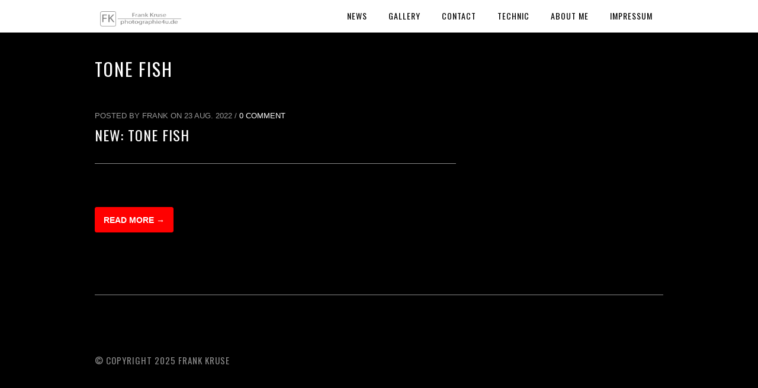

--- FILE ---
content_type: text/html; charset=UTF-8
request_url: https://www.photographie4u.de/tag/tone-fish/
body_size: 30389
content:
<!DOCTYPE html>
<html lang="de">
<head>
<meta charset="UTF-8" />
<meta name="viewport" content="width=device-width, initial-scale=1, maximum-scale=1" />

<title>Tone Fish &lsaquo; photographie4u</title>
<link rel="stylesheet" type="text/css" media="all" href="https://www.photographie4u.de/wp-content/themes/pptitan/style.css" />
<link rel="pingback" href="https://www.photographie4u.de/xmlrpc.php" />


 

<meta name='robots' content='max-image-preview:large' />
<link rel='dns-prefetch' href='//maps.google.com' />
<link rel='dns-prefetch' href='//stats.wp.com' />
<link rel='dns-prefetch' href='//fonts.googleapis.com' />
<link rel='dns-prefetch' href='//v0.wordpress.com' />
<link rel='preconnect' href='//c0.wp.com' />
<link rel="alternate" type="application/rss+xml" title="photographie4u &raquo; Feed" href="https://www.photographie4u.de/feed/" />
<link rel="alternate" type="application/rss+xml" title="photographie4u &raquo; Kommentar-Feed" href="https://www.photographie4u.de/comments/feed/" />
<link rel="alternate" type="application/rss+xml" title="photographie4u &raquo; Tone Fish Schlagwort-Feed" href="https://www.photographie4u.de/tag/tone-fish/feed/" />
<style id='wp-img-auto-sizes-contain-inline-css' type='text/css'>
img:is([sizes=auto i],[sizes^="auto," i]){contain-intrinsic-size:3000px 1500px}
/*# sourceURL=wp-img-auto-sizes-contain-inline-css */
</style>
<style id='wp-emoji-styles-inline-css' type='text/css'>

	img.wp-smiley, img.emoji {
		display: inline !important;
		border: none !important;
		box-shadow: none !important;
		height: 1em !important;
		width: 1em !important;
		margin: 0 0.07em !important;
		vertical-align: -0.1em !important;
		background: none !important;
		padding: 0 !important;
	}
/*# sourceURL=wp-emoji-styles-inline-css */
</style>
<style id='wp-block-library-inline-css' type='text/css'>
:root{--wp-block-synced-color:#7a00df;--wp-block-synced-color--rgb:122,0,223;--wp-bound-block-color:var(--wp-block-synced-color);--wp-editor-canvas-background:#ddd;--wp-admin-theme-color:#007cba;--wp-admin-theme-color--rgb:0,124,186;--wp-admin-theme-color-darker-10:#006ba1;--wp-admin-theme-color-darker-10--rgb:0,107,160.5;--wp-admin-theme-color-darker-20:#005a87;--wp-admin-theme-color-darker-20--rgb:0,90,135;--wp-admin-border-width-focus:2px}@media (min-resolution:192dpi){:root{--wp-admin-border-width-focus:1.5px}}.wp-element-button{cursor:pointer}:root .has-very-light-gray-background-color{background-color:#eee}:root .has-very-dark-gray-background-color{background-color:#313131}:root .has-very-light-gray-color{color:#eee}:root .has-very-dark-gray-color{color:#313131}:root .has-vivid-green-cyan-to-vivid-cyan-blue-gradient-background{background:linear-gradient(135deg,#00d084,#0693e3)}:root .has-purple-crush-gradient-background{background:linear-gradient(135deg,#34e2e4,#4721fb 50%,#ab1dfe)}:root .has-hazy-dawn-gradient-background{background:linear-gradient(135deg,#faaca8,#dad0ec)}:root .has-subdued-olive-gradient-background{background:linear-gradient(135deg,#fafae1,#67a671)}:root .has-atomic-cream-gradient-background{background:linear-gradient(135deg,#fdd79a,#004a59)}:root .has-nightshade-gradient-background{background:linear-gradient(135deg,#330968,#31cdcf)}:root .has-midnight-gradient-background{background:linear-gradient(135deg,#020381,#2874fc)}:root{--wp--preset--font-size--normal:16px;--wp--preset--font-size--huge:42px}.has-regular-font-size{font-size:1em}.has-larger-font-size{font-size:2.625em}.has-normal-font-size{font-size:var(--wp--preset--font-size--normal)}.has-huge-font-size{font-size:var(--wp--preset--font-size--huge)}.has-text-align-center{text-align:center}.has-text-align-left{text-align:left}.has-text-align-right{text-align:right}.has-fit-text{white-space:nowrap!important}#end-resizable-editor-section{display:none}.aligncenter{clear:both}.items-justified-left{justify-content:flex-start}.items-justified-center{justify-content:center}.items-justified-right{justify-content:flex-end}.items-justified-space-between{justify-content:space-between}.screen-reader-text{border:0;clip-path:inset(50%);height:1px;margin:-1px;overflow:hidden;padding:0;position:absolute;width:1px;word-wrap:normal!important}.screen-reader-text:focus{background-color:#ddd;clip-path:none;color:#444;display:block;font-size:1em;height:auto;left:5px;line-height:normal;padding:15px 23px 14px;text-decoration:none;top:5px;width:auto;z-index:100000}html :where(.has-border-color){border-style:solid}html :where([style*=border-top-color]){border-top-style:solid}html :where([style*=border-right-color]){border-right-style:solid}html :where([style*=border-bottom-color]){border-bottom-style:solid}html :where([style*=border-left-color]){border-left-style:solid}html :where([style*=border-width]){border-style:solid}html :where([style*=border-top-width]){border-top-style:solid}html :where([style*=border-right-width]){border-right-style:solid}html :where([style*=border-bottom-width]){border-bottom-style:solid}html :where([style*=border-left-width]){border-left-style:solid}html :where(img[class*=wp-image-]){height:auto;max-width:100%}:where(figure){margin:0 0 1em}html :where(.is-position-sticky){--wp-admin--admin-bar--position-offset:var(--wp-admin--admin-bar--height,0px)}@media screen and (max-width:600px){html :where(.is-position-sticky){--wp-admin--admin-bar--position-offset:0px}}

/*# sourceURL=wp-block-library-inline-css */
</style><style id='global-styles-inline-css' type='text/css'>
:root{--wp--preset--aspect-ratio--square: 1;--wp--preset--aspect-ratio--4-3: 4/3;--wp--preset--aspect-ratio--3-4: 3/4;--wp--preset--aspect-ratio--3-2: 3/2;--wp--preset--aspect-ratio--2-3: 2/3;--wp--preset--aspect-ratio--16-9: 16/9;--wp--preset--aspect-ratio--9-16: 9/16;--wp--preset--color--black: #000000;--wp--preset--color--cyan-bluish-gray: #abb8c3;--wp--preset--color--white: #ffffff;--wp--preset--color--pale-pink: #f78da7;--wp--preset--color--vivid-red: #cf2e2e;--wp--preset--color--luminous-vivid-orange: #ff6900;--wp--preset--color--luminous-vivid-amber: #fcb900;--wp--preset--color--light-green-cyan: #7bdcb5;--wp--preset--color--vivid-green-cyan: #00d084;--wp--preset--color--pale-cyan-blue: #8ed1fc;--wp--preset--color--vivid-cyan-blue: #0693e3;--wp--preset--color--vivid-purple: #9b51e0;--wp--preset--gradient--vivid-cyan-blue-to-vivid-purple: linear-gradient(135deg,rgb(6,147,227) 0%,rgb(155,81,224) 100%);--wp--preset--gradient--light-green-cyan-to-vivid-green-cyan: linear-gradient(135deg,rgb(122,220,180) 0%,rgb(0,208,130) 100%);--wp--preset--gradient--luminous-vivid-amber-to-luminous-vivid-orange: linear-gradient(135deg,rgb(252,185,0) 0%,rgb(255,105,0) 100%);--wp--preset--gradient--luminous-vivid-orange-to-vivid-red: linear-gradient(135deg,rgb(255,105,0) 0%,rgb(207,46,46) 100%);--wp--preset--gradient--very-light-gray-to-cyan-bluish-gray: linear-gradient(135deg,rgb(238,238,238) 0%,rgb(169,184,195) 100%);--wp--preset--gradient--cool-to-warm-spectrum: linear-gradient(135deg,rgb(74,234,220) 0%,rgb(151,120,209) 20%,rgb(207,42,186) 40%,rgb(238,44,130) 60%,rgb(251,105,98) 80%,rgb(254,248,76) 100%);--wp--preset--gradient--blush-light-purple: linear-gradient(135deg,rgb(255,206,236) 0%,rgb(152,150,240) 100%);--wp--preset--gradient--blush-bordeaux: linear-gradient(135deg,rgb(254,205,165) 0%,rgb(254,45,45) 50%,rgb(107,0,62) 100%);--wp--preset--gradient--luminous-dusk: linear-gradient(135deg,rgb(255,203,112) 0%,rgb(199,81,192) 50%,rgb(65,88,208) 100%);--wp--preset--gradient--pale-ocean: linear-gradient(135deg,rgb(255,245,203) 0%,rgb(182,227,212) 50%,rgb(51,167,181) 100%);--wp--preset--gradient--electric-grass: linear-gradient(135deg,rgb(202,248,128) 0%,rgb(113,206,126) 100%);--wp--preset--gradient--midnight: linear-gradient(135deg,rgb(2,3,129) 0%,rgb(40,116,252) 100%);--wp--preset--font-size--small: 13px;--wp--preset--font-size--medium: 20px;--wp--preset--font-size--large: 36px;--wp--preset--font-size--x-large: 42px;--wp--preset--spacing--20: 0.44rem;--wp--preset--spacing--30: 0.67rem;--wp--preset--spacing--40: 1rem;--wp--preset--spacing--50: 1.5rem;--wp--preset--spacing--60: 2.25rem;--wp--preset--spacing--70: 3.38rem;--wp--preset--spacing--80: 5.06rem;--wp--preset--shadow--natural: 6px 6px 9px rgba(0, 0, 0, 0.2);--wp--preset--shadow--deep: 12px 12px 50px rgba(0, 0, 0, 0.4);--wp--preset--shadow--sharp: 6px 6px 0px rgba(0, 0, 0, 0.2);--wp--preset--shadow--outlined: 6px 6px 0px -3px rgb(255, 255, 255), 6px 6px rgb(0, 0, 0);--wp--preset--shadow--crisp: 6px 6px 0px rgb(0, 0, 0);}:where(.is-layout-flex){gap: 0.5em;}:where(.is-layout-grid){gap: 0.5em;}body .is-layout-flex{display: flex;}.is-layout-flex{flex-wrap: wrap;align-items: center;}.is-layout-flex > :is(*, div){margin: 0;}body .is-layout-grid{display: grid;}.is-layout-grid > :is(*, div){margin: 0;}:where(.wp-block-columns.is-layout-flex){gap: 2em;}:where(.wp-block-columns.is-layout-grid){gap: 2em;}:where(.wp-block-post-template.is-layout-flex){gap: 1.25em;}:where(.wp-block-post-template.is-layout-grid){gap: 1.25em;}.has-black-color{color: var(--wp--preset--color--black) !important;}.has-cyan-bluish-gray-color{color: var(--wp--preset--color--cyan-bluish-gray) !important;}.has-white-color{color: var(--wp--preset--color--white) !important;}.has-pale-pink-color{color: var(--wp--preset--color--pale-pink) !important;}.has-vivid-red-color{color: var(--wp--preset--color--vivid-red) !important;}.has-luminous-vivid-orange-color{color: var(--wp--preset--color--luminous-vivid-orange) !important;}.has-luminous-vivid-amber-color{color: var(--wp--preset--color--luminous-vivid-amber) !important;}.has-light-green-cyan-color{color: var(--wp--preset--color--light-green-cyan) !important;}.has-vivid-green-cyan-color{color: var(--wp--preset--color--vivid-green-cyan) !important;}.has-pale-cyan-blue-color{color: var(--wp--preset--color--pale-cyan-blue) !important;}.has-vivid-cyan-blue-color{color: var(--wp--preset--color--vivid-cyan-blue) !important;}.has-vivid-purple-color{color: var(--wp--preset--color--vivid-purple) !important;}.has-black-background-color{background-color: var(--wp--preset--color--black) !important;}.has-cyan-bluish-gray-background-color{background-color: var(--wp--preset--color--cyan-bluish-gray) !important;}.has-white-background-color{background-color: var(--wp--preset--color--white) !important;}.has-pale-pink-background-color{background-color: var(--wp--preset--color--pale-pink) !important;}.has-vivid-red-background-color{background-color: var(--wp--preset--color--vivid-red) !important;}.has-luminous-vivid-orange-background-color{background-color: var(--wp--preset--color--luminous-vivid-orange) !important;}.has-luminous-vivid-amber-background-color{background-color: var(--wp--preset--color--luminous-vivid-amber) !important;}.has-light-green-cyan-background-color{background-color: var(--wp--preset--color--light-green-cyan) !important;}.has-vivid-green-cyan-background-color{background-color: var(--wp--preset--color--vivid-green-cyan) !important;}.has-pale-cyan-blue-background-color{background-color: var(--wp--preset--color--pale-cyan-blue) !important;}.has-vivid-cyan-blue-background-color{background-color: var(--wp--preset--color--vivid-cyan-blue) !important;}.has-vivid-purple-background-color{background-color: var(--wp--preset--color--vivid-purple) !important;}.has-black-border-color{border-color: var(--wp--preset--color--black) !important;}.has-cyan-bluish-gray-border-color{border-color: var(--wp--preset--color--cyan-bluish-gray) !important;}.has-white-border-color{border-color: var(--wp--preset--color--white) !important;}.has-pale-pink-border-color{border-color: var(--wp--preset--color--pale-pink) !important;}.has-vivid-red-border-color{border-color: var(--wp--preset--color--vivid-red) !important;}.has-luminous-vivid-orange-border-color{border-color: var(--wp--preset--color--luminous-vivid-orange) !important;}.has-luminous-vivid-amber-border-color{border-color: var(--wp--preset--color--luminous-vivid-amber) !important;}.has-light-green-cyan-border-color{border-color: var(--wp--preset--color--light-green-cyan) !important;}.has-vivid-green-cyan-border-color{border-color: var(--wp--preset--color--vivid-green-cyan) !important;}.has-pale-cyan-blue-border-color{border-color: var(--wp--preset--color--pale-cyan-blue) !important;}.has-vivid-cyan-blue-border-color{border-color: var(--wp--preset--color--vivid-cyan-blue) !important;}.has-vivid-purple-border-color{border-color: var(--wp--preset--color--vivid-purple) !important;}.has-vivid-cyan-blue-to-vivid-purple-gradient-background{background: var(--wp--preset--gradient--vivid-cyan-blue-to-vivid-purple) !important;}.has-light-green-cyan-to-vivid-green-cyan-gradient-background{background: var(--wp--preset--gradient--light-green-cyan-to-vivid-green-cyan) !important;}.has-luminous-vivid-amber-to-luminous-vivid-orange-gradient-background{background: var(--wp--preset--gradient--luminous-vivid-amber-to-luminous-vivid-orange) !important;}.has-luminous-vivid-orange-to-vivid-red-gradient-background{background: var(--wp--preset--gradient--luminous-vivid-orange-to-vivid-red) !important;}.has-very-light-gray-to-cyan-bluish-gray-gradient-background{background: var(--wp--preset--gradient--very-light-gray-to-cyan-bluish-gray) !important;}.has-cool-to-warm-spectrum-gradient-background{background: var(--wp--preset--gradient--cool-to-warm-spectrum) !important;}.has-blush-light-purple-gradient-background{background: var(--wp--preset--gradient--blush-light-purple) !important;}.has-blush-bordeaux-gradient-background{background: var(--wp--preset--gradient--blush-bordeaux) !important;}.has-luminous-dusk-gradient-background{background: var(--wp--preset--gradient--luminous-dusk) !important;}.has-pale-ocean-gradient-background{background: var(--wp--preset--gradient--pale-ocean) !important;}.has-electric-grass-gradient-background{background: var(--wp--preset--gradient--electric-grass) !important;}.has-midnight-gradient-background{background: var(--wp--preset--gradient--midnight) !important;}.has-small-font-size{font-size: var(--wp--preset--font-size--small) !important;}.has-medium-font-size{font-size: var(--wp--preset--font-size--medium) !important;}.has-large-font-size{font-size: var(--wp--preset--font-size--large) !important;}.has-x-large-font-size{font-size: var(--wp--preset--font-size--x-large) !important;}
/*# sourceURL=global-styles-inline-css */
</style>

<style id='classic-theme-styles-inline-css' type='text/css'>
/*! This file is auto-generated */
.wp-block-button__link{color:#fff;background-color:#32373c;border-radius:9999px;box-shadow:none;text-decoration:none;padding:calc(.667em + 2px) calc(1.333em + 2px);font-size:1.125em}.wp-block-file__button{background:#32373c;color:#fff;text-decoration:none}
/*# sourceURL=/wp-includes/css/classic-themes.min.css */
</style>
<link rel='stylesheet' id='style.css-css' href='https://www.photographie4u.de/wp-content/themes/pptitan/style.css?ver=3.0' type='text/css' media='all' />
<link rel='stylesheet' id='fancybox-css' href='https://www.photographie4u.de/wp-content/themes/pptitan/js/fancybox/jquery.fancybox.css?ver=3.0' type='text/css' media='all' />
<link rel='stylesheet' id='fancybox_thumb-css' href='https://www.photographie4u.de/wp-content/themes/pptitan/js/fancybox/jquery.fancybox-thumbs.css?ver=3.0' type='text/css' media='all' />
<link rel='stylesheet' id='supersized-css' href='https://www.photographie4u.de/wp-content/themes/pptitan/css/supersized.css?ver=3.0' type='text/css' media='all' />
<link rel='stylesheet' id='custom_css-css' href='https://www.photographie4u.de/wp-content/themes/pptitan/templates/custom-css.php?ver=3.0' type='text/css' media='all' />
<link rel='stylesheet' id='google_fonts-css' href='https://fonts.googleapis.com/css?family=Oswald&#038;subset=latin%2Ccyrillic-ext%2Cgreek-ext%2Ccyrillic&#038;ver=6.9' type='text/css' media='all' />
<link rel='stylesheet' id='grid-css' href='https://www.photographie4u.de/wp-content/themes/pptitan/css/grid.css?ver=6.9' type='text/css' media='all' />
<script type="text/javascript" src="https://c0.wp.com/c/6.9/wp-includes/js/jquery/jquery.min.js" id="jquery-core-js"></script>
<script type="text/javascript" src="https://c0.wp.com/c/6.9/wp-includes/js/jquery/jquery-migrate.min.js" id="jquery-migrate-js"></script>
<link rel="https://api.w.org/" href="https://www.photographie4u.de/wp-json/" /><link rel="alternate" title="JSON" type="application/json" href="https://www.photographie4u.de/wp-json/wp/v2/tags/113" /><link rel="EditURI" type="application/rsd+xml" title="RSD" href="https://www.photographie4u.de/xmlrpc.php?rsd" />
<meta name="generator" content="WordPress 6.9" />
	<style>img#wpstats{display:none}</style>
		
<!-- Jetpack Open Graph Tags -->
<meta property="og:type" content="website" />
<meta property="og:title" content="Tone Fish &#8211; photographie4u" />
<meta property="og:url" content="https://www.photographie4u.de/tag/tone-fish/" />
<meta property="og:site_name" content="photographie4u" />
<meta property="og:image" content="https://s0.wp.com/i/blank.jpg" />
<meta property="og:image:width" content="200" />
<meta property="og:image:height" content="200" />
<meta property="og:image:alt" content="" />
<meta property="og:locale" content="de_DE" />

<!-- End Jetpack Open Graph Tags -->
		<style type="text/css" id="wp-custom-css">
			/*
Hier kannst du dein eigenes CSS einfügen.

Klicke auf das Hilfe-Symbol oben, um mehr zu lernen.
*/

		</style>
		
</head>

<body class="archive tag tag-tone-fish tag-113 wp-theme-pptitan" >
		<input type="hidden" id="pp_enable_right_click" name="pp_enable_right_click" value=""/>
	<input type="hidden" id="pp_right_click_text" name="pp_right_click_text" value="You can enable/disable right click protection using theme admin"/>
	<input type="hidden" id="pp_enable_dragging" name="pp_enable_dragging" value=""/>
	<input type="hidden" id="pp_image_path" name="pp_image_path" value="https://www.photographie4u.de/wp-content/themes/pptitan/images/"/>
	
		<input type="hidden" id="pp_footer_style" name="pp_footer_style" value="3"/>

	<!-- Begin template wrapper -->
	<div id="wrapper">
	
	<div class="top_bar fade-in one">
	
		<div id="menu_wrapper">
			
			<!-- Begin logo -->	
						    <a id="custom_logo" class="logo_wrapper" href="https://www.photographie4u.de">
			    	<img src="https://www.photographie4u.de/wp-content/uploads/2025/06/photographie4u-Wasserzeichen.png" alt=""/>
			    </a>
						<!-- End logo -->
			
			<img id="mobile_menu" src="https://www.photographie4u.de/wp-content/themes/pptitan/images/mobile_menu.png" alt=""/>
			
		    <!-- Begin main nav -->
		    <div id="nav_wrapper">
		    	<div class="nav_wrapper_inner">
		    		<div id="menu_border_wrapper">
		    			<div class="menu-mainmenu-container"><ul id="main_menu" class="nav"><li id="menu-item-16076" class="menu-item menu-item-type-post_type menu-item-object-page menu-item-home menu-item-16076"><a href="https://www.photographie4u.de/news/">News</a></li>
<li id="menu-item-12522" class="menu-item menu-item-type-taxonomy menu-item-object-portfoliosets menu-item-has-children arrow menu-item-12522"><a href="https://www.photographie4u.de/portfoliosets/concert/">Gallery</a>
<ul class="sub-menu">
	<li id="menu-item-458" class="menu-item menu-item-type-taxonomy menu-item-object-portfoliosets menu-item-458"><a href="https://www.photographie4u.de/portfoliosets/concert/">Concert</a></li>
	<li id="menu-item-1273" class="menu-item menu-item-type-taxonomy menu-item-object-portfoliosets menu-item-1273"><a href="https://www.photographie4u.de/portfoliosets/theater/">Theater</a></li>
	<li id="menu-item-38121" class="menu-item menu-item-type-post_type menu-item-object-page menu-item-38121"><a href="https://www.photographie4u.de/travel-2/">Travel</a></li>
</ul>
</li>
<li id="menu-item-26" class="menu-item menu-item-type-post_type menu-item-object-page menu-item-26"><a href="https://www.photographie4u.de/contact/">Contact</a></li>
<li id="menu-item-25" class="menu-item menu-item-type-post_type menu-item-object-page menu-item-25"><a href="https://www.photographie4u.de/technic/">Technic</a></li>
<li id="menu-item-24" class="menu-item menu-item-type-post_type menu-item-object-page menu-item-24"><a href="https://www.photographie4u.de/about-me/">About Me</a></li>
<li id="menu-item-23" class="menu-item menu-item-type-post_type menu-item-object-page menu-item-privacy-policy menu-item-23"><a rel="privacy-policy" href="https://www.photographie4u.de/impressum/">Impressum</a></li>
</ul></div>		    		</div>
		    	</div>
		    </div>
		    
		    <!-- End main nav -->

		    </div> 
		</div>
<!-- Begin content -->
<br class="clear"/>
</div>

<div id="page_content_wrapper" class="fade-in two">
    
    <div class="inner">

    	<!-- Begin main content -->
    	<div class="inner_wrapper">
    	
    		<div id="page_caption">
    			<h1 class="cufon"> Tone Fish</h1>
    		</div>

    		<div class="sidebar_content full_width transparentbg">

    			<div class="sidebar_content">
					

<!-- Begin each blog post -->
<div id="post-24197" class="post-24197 post type-post status-publish format-standard hentry category-concert tag-folk-im-park tag-tone-fish">

	<div class="post_wrapper">
	
			    
	    <div class="post_header">
	    	<div class="post_detail">
	    	Posted by frank on 23 Aug. 2022 /
	    		<a href="https://www.photographie4u.de/new-tone-fish/">0 Comment</a>
	    	</div>
	    	<br class="clear"/>
	    	<h5 class="cufon"><a href="https://www.photographie4u.de/new-tone-fish/" title="New: Tone Fish">New: Tone Fish</a></h5>
	    </div>
	    <br class="clear"/><hr/><br class="clear"/>
	    
	    	    
	    		<br/><br/>
	    		<a class="button" href="https://www.photographie4u.de/new-tone-fish/">Read more →</a>
	    
	    	    
	</div>

</div>
<!-- End each blog post -->


    	    		
    	</div>
    	
    	<div class="sidebar_wrapper">
    	
    	    <div class="sidebar_top"></div>
    	
    	    <div class="sidebar">
    	    
    	    	<div class="content">
    	    
    	    		<ul class="sidebar_widget">
    	    		    	    		</ul>
    	    	
    	    	</div>
    	
    	    </div>
    	    <br class="clear"/>
    	
    	    <div class="sidebar_bottom"></div>
    	</div>
    	
    	</div>
    
    </div>
    <!-- End main content -->
    
</div>

	

<br class="clear"/>
<div id="footer" class=" fade-in two">
<ul class="sidebar_widget three">
    </ul>

<br class="clear"/>
</div>

</div>

</div>

<div class="footer_bar  fade-in two">
	<div class="footer_bar_wrapper">
	    <div id="copyright"><p>© Copyright 2025 Frank Kruse</p>
</div>	    <div class="social_wrapper">
	        <ul>
	            	            	            	            	            	            	            	            	            	            	            	        </ul>
	    </div>
	    
	    <div id="toTop">
		<img src="https://www.photographie4u.de/wp-content/themes/pptitan/images/arrow_up_24x24.png" alt=""/>
	</div>
	</div>
</div>

<script type="speculationrules">
{"prefetch":[{"source":"document","where":{"and":[{"href_matches":"/*"},{"not":{"href_matches":["/wp-*.php","/wp-admin/*","/wp-content/uploads/*","/wp-content/*","/wp-content/plugins/*","/wp-content/themes/pptitan/*","/*\\?(.+)"]}},{"not":{"selector_matches":"a[rel~=\"nofollow\"]"}},{"not":{"selector_matches":".no-prefetch, .no-prefetch a"}}]},"eagerness":"conservative"}]}
</script>
<script type="text/javascript" src="https://maps.google.com/maps/api/js?sensor=false&amp;ver=3.0" id="google_maps-js"></script>
<script type="text/javascript" src="https://www.photographie4u.de/wp-content/themes/pptitan/js/jquery.ui.js?ver=3.0" id="jquery.ui-js"></script>
<script type="text/javascript" src="https://www.photographie4u.de/wp-content/themes/pptitan/js/jwplayer.js?ver=3.0" id="jwplayer.js-js"></script>
<script type="text/javascript" src="https://www.photographie4u.de/wp-content/themes/pptitan/js/fancybox/jquery.fancybox.pack.js?ver=3.0" id="fancybox/jquery.fancybox.pack.js-js"></script>
<script type="text/javascript" src="https://www.photographie4u.de/wp-content/themes/pptitan/js/fancybox/jquery.fancybox-thumbs.js?ver=3.0" id="fancybox/jquery.fancybox-thumbs.js-js"></script>
<script type="text/javascript" src="https://www.photographie4u.de/wp-content/themes/pptitan/js/fancybox/jquery.mousewheel-3.0.6.pack.js?ver=3.0" id="fancybox/jquery.mousewheel-3.0.6.pack.js-js"></script>
<script type="text/javascript" src="https://www.photographie4u.de/wp-content/themes/pptitan/js/jquery.touchwipe.1.1.1.js?ver=3.0" id="jquery.touchwipe.1.1.1.js-js"></script>
<script type="text/javascript" src="https://www.photographie4u.de/wp-content/themes/pptitan/js/gmap.js?ver=3.0" id="gmap.js-js"></script>
<script type="text/javascript" src="https://www.photographie4u.de/wp-content/themes/pptitan/js/jquery.validate.js?ver=3.0" id="jquery.validate.js-js"></script>
<script type="text/javascript" src="https://www.photographie4u.de/wp-content/themes/pptitan/js/browser.js?ver=3.0" id="browser.js-js"></script>
<script type="text/javascript" src="https://www.photographie4u.de/wp-content/themes/pptitan/js/jquery.backstretch.js?ver=3.0" id="jquery.backstretch.js-js"></script>
<script type="text/javascript" src="https://www.photographie4u.de/wp-content/themes/pptitan/js/hint.js?ver=3.0" id="hint.js-js"></script>
<script type="text/javascript" src="https://www.photographie4u.de/wp-content/themes/pptitan/js/jquery.flip.min.js?ver=3.0" id="jquery.flip.min.js-js"></script>
<script type="text/javascript" src="https://www.photographie4u.de/wp-content/themes/pptitan/js/jquery.ppflip.js?ver=3.0" id="jquery.ppflip.js-js"></script>
<script type="text/javascript" src="https://www.photographie4u.de/wp-content/themes/pptitan/js/jquery.isotope.js?ver=3.0" id="jquery.isotope.js-js"></script>
<script type="text/javascript" src="https://www.photographie4u.de/wp-content/themes/pptitan/js/supersized.3.1.3.js?ver=3.0" id="supersized.3.1.3.js-js"></script>
<script type="text/javascript" src="https://www.photographie4u.de/wp-content/themes/pptitan/js/supersized.shutter.js?ver=3.0" id="supersized.shutter.js-js"></script>
<script type="text/javascript" src="https://www.photographie4u.de/wp-content/themes/pptitan/js/jquery.masory.js?ver=3.0" id="jquery.masory.js-js"></script>
<script type="text/javascript" src="https://www.photographie4u.de/wp-content/themes/pptitan/js/custom.js?ver=3.0" id="custom.js-js"></script>
<script type="text/javascript" id="jetpack-stats-js-before">
/* <![CDATA[ */
_stq = window._stq || [];
_stq.push([ "view", JSON.parse("{\"v\":\"ext\",\"blog\":\"100542202\",\"post\":\"0\",\"tz\":\"1\",\"srv\":\"www.photographie4u.de\",\"arch_tag\":\"tone-fish\",\"arch_results\":\"1\",\"j\":\"1:15.3.1\"}") ]);
_stq.push([ "clickTrackerInit", "100542202", "0" ]);
//# sourceURL=jetpack-stats-js-before
/* ]]> */
</script>
<script type="text/javascript" src="https://stats.wp.com/e-202604.js" id="jetpack-stats-js" defer="defer" data-wp-strategy="defer"></script>
<script type="text/javascript" src="https://www.photographie4u.de/wp-content/themes/pptitan/templates/script-static-bg.php?bg_url=https%3A%2F%2Fwww.photographie4u.de%2Fwp-content%2Fthemes%2Fpptitan%2Fexample%2Fbg.jpg&amp;ver=3.0" id="script-static-bg-js"></script>
<script id="wp-emoji-settings" type="application/json">
{"baseUrl":"https://s.w.org/images/core/emoji/17.0.2/72x72/","ext":".png","svgUrl":"https://s.w.org/images/core/emoji/17.0.2/svg/","svgExt":".svg","source":{"concatemoji":"https://www.photographie4u.de/wp-includes/js/wp-emoji-release.min.js?ver=6.9"}}
</script>
<script type="module">
/* <![CDATA[ */
/*! This file is auto-generated */
const a=JSON.parse(document.getElementById("wp-emoji-settings").textContent),o=(window._wpemojiSettings=a,"wpEmojiSettingsSupports"),s=["flag","emoji"];function i(e){try{var t={supportTests:e,timestamp:(new Date).valueOf()};sessionStorage.setItem(o,JSON.stringify(t))}catch(e){}}function c(e,t,n){e.clearRect(0,0,e.canvas.width,e.canvas.height),e.fillText(t,0,0);t=new Uint32Array(e.getImageData(0,0,e.canvas.width,e.canvas.height).data);e.clearRect(0,0,e.canvas.width,e.canvas.height),e.fillText(n,0,0);const a=new Uint32Array(e.getImageData(0,0,e.canvas.width,e.canvas.height).data);return t.every((e,t)=>e===a[t])}function p(e,t){e.clearRect(0,0,e.canvas.width,e.canvas.height),e.fillText(t,0,0);var n=e.getImageData(16,16,1,1);for(let e=0;e<n.data.length;e++)if(0!==n.data[e])return!1;return!0}function u(e,t,n,a){switch(t){case"flag":return n(e,"\ud83c\udff3\ufe0f\u200d\u26a7\ufe0f","\ud83c\udff3\ufe0f\u200b\u26a7\ufe0f")?!1:!n(e,"\ud83c\udde8\ud83c\uddf6","\ud83c\udde8\u200b\ud83c\uddf6")&&!n(e,"\ud83c\udff4\udb40\udc67\udb40\udc62\udb40\udc65\udb40\udc6e\udb40\udc67\udb40\udc7f","\ud83c\udff4\u200b\udb40\udc67\u200b\udb40\udc62\u200b\udb40\udc65\u200b\udb40\udc6e\u200b\udb40\udc67\u200b\udb40\udc7f");case"emoji":return!a(e,"\ud83e\u1fac8")}return!1}function f(e,t,n,a){let r;const o=(r="undefined"!=typeof WorkerGlobalScope&&self instanceof WorkerGlobalScope?new OffscreenCanvas(300,150):document.createElement("canvas")).getContext("2d",{willReadFrequently:!0}),s=(o.textBaseline="top",o.font="600 32px Arial",{});return e.forEach(e=>{s[e]=t(o,e,n,a)}),s}function r(e){var t=document.createElement("script");t.src=e,t.defer=!0,document.head.appendChild(t)}a.supports={everything:!0,everythingExceptFlag:!0},new Promise(t=>{let n=function(){try{var e=JSON.parse(sessionStorage.getItem(o));if("object"==typeof e&&"number"==typeof e.timestamp&&(new Date).valueOf()<e.timestamp+604800&&"object"==typeof e.supportTests)return e.supportTests}catch(e){}return null}();if(!n){if("undefined"!=typeof Worker&&"undefined"!=typeof OffscreenCanvas&&"undefined"!=typeof URL&&URL.createObjectURL&&"undefined"!=typeof Blob)try{var e="postMessage("+f.toString()+"("+[JSON.stringify(s),u.toString(),c.toString(),p.toString()].join(",")+"));",a=new Blob([e],{type:"text/javascript"});const r=new Worker(URL.createObjectURL(a),{name:"wpTestEmojiSupports"});return void(r.onmessage=e=>{i(n=e.data),r.terminate(),t(n)})}catch(e){}i(n=f(s,u,c,p))}t(n)}).then(e=>{for(const n in e)a.supports[n]=e[n],a.supports.everything=a.supports.everything&&a.supports[n],"flag"!==n&&(a.supports.everythingExceptFlag=a.supports.everythingExceptFlag&&a.supports[n]);var t;a.supports.everythingExceptFlag=a.supports.everythingExceptFlag&&!a.supports.flag,a.supports.everything||((t=a.source||{}).concatemoji?r(t.concatemoji):t.wpemoji&&t.twemoji&&(r(t.twemoji),r(t.wpemoji)))});
//# sourceURL=https://www.photographie4u.de/wp-includes/js/wp-emoji-loader.min.js
/* ]]> */
</script>
</body>
</html>


--- FILE ---
content_type: text/css; charset: UTF-8;charset=UTF-8
request_url: https://www.photographie4u.de/wp-content/themes/pptitan/templates/custom-css.php?ver=3.0
body_size: 8718
content:
 


.fade-in, #supersized, #gallery_caption { opacity: 1; }

.post_header h2, h1, h2, h3, h4, h5, h6, h7, #page_caption h1, #page_content_wrapper .sidebar .content .sidebar_widget li h2, #contact_form label, #commentform label, #page_content_wrapper .sidebar .content .sidebar_widget li h2.widgettitle, h2.widgettitle, .post_date, .pagination span, .pagination a:hover, #page_caption h2, .filter li a.active, .filter li a:hover
{
	color: #ffffff !important;
}

body { font-size:16px; }

#menu_wrapper .nav ul li a, #menu_wrapper div .nav li a { font-size:14px; }

#menu_wrapper .nav ul li ul li a, #menu_wrapper div .nav li ul li a, #menu_wrapper div .nav li.current-menu-parent ul li a { font-size:12px; }

#page_caption h1 { font-size:30px; }

h1 { font-size:40px; }

h2 { font-size:32px; }

h3 { font-size:26px; }

h4 { font-size:22px; }

h5 { font-size:18px; }

h6 { font-size:16px; }

#gallery_caption h2 { font-size:30px; }

a { color:#ffffff; }

#page_content_wrapper a:hover, #page_content_wrapper a:active { color:#ff0000; }

#page_content_wrapper .inner .sidebar_wrapper .sidebar .content { color:#999999; }

#page_content_wrapper .inner .sidebar_wrapper a { color:#cccccc; }

#page_content_wrapper .inner .sidebar_wrapper a:hover, #page_content_wrapper .inner .sidebar_wrapper a:active { color:#ff0000; }

#footer { color:#999999; }

#footer a { color:#cccccc; }

#footer a:hover, #footer a:active { color:#ff0000; }

input[type=submit], input[type=button], a.button, .button, #toTop:hover { 
	background: #ff0000;
}
.widget_tag_cloud div a:hover, .meta-tags a:hover, #footer .widget_tag_cloud div a:hover, #footer .meta-tags a:hover, .tag_cloud a:hover, .woocommerce ul.products li.product a.add_to_cart_button, .woocommerce-page ul.products li.product a.add_to_cart_button, .woocommerce ul.products li.product a.add_to_cart_button.loading, .woocommerce-page ul.products li.product a.add_to_cart_button.loading, .woocommerce ul.products li.product a.add_to_cart_button:hover, .woocommerce-page ul.products li.product a.add_to_cart_button:hover, .woocommerce a.button, .woocommerce button.button, .woocommerce input.button, .woocommerce #respond input#submit, .woocommerce #content input.button, .woocommerce-page a.button, .woocommerce-page button.button, .woocommerce-page input.button, .woocommerce-page #respond input#submit, .woocommerce-page #content input.button, .woocommerce .widget_shopping_cart .widget_shopping_cart_content a.button, .woocommerce table.cart td.actions .button.alt.checkout-button, .woocommerce #payment #place_order, .woocommerce-page #payment #place_order, .woocommerce table.cart td.actions .button.alt {
	background: #ff0000 !important;
}

input[type=submit], input[type=button], a.button, .button { 
	color: #ffffff;
}
input[type=submit]:hover, input[type=button]:hover, a.button:hover, .button:hover
{
	color: #ffffff !important;
}
.widget_tag_cloud div a:hover, .meta-tags a:hover, #footer .widget_tag_cloud div a:hover, #footer .meta-tags a:hover, .tag_cloud a:hover, .woocommerce ul.products li.product a.add_to_cart_button, .woocommerce-page ul.products li.product a.add_to_cart_button, .woocommerce ul.products li.product a.add_to_cart_button.loading, .woocommerce-page ul.products li.product a.add_to_cart_button.loading, .woocommerce ul.products li.product a.add_to_cart_button:hover, .woocommerce-page ul.products li.product a.add_to_cart_button:hover, .woocommerce a.button, .woocommerce button.button, .woocommerce input.button, .woocommerce #respond input#submit, .woocommerce #content input.button, .woocommerce-page a.button, .woocommerce-page button.button, .woocommerce-page input.button, .woocommerce-page #respond input#submit, .woocommerce-page #content input.button, .woocommerce .widget_shopping_cart .widget_shopping_cart_content a.button, .woocommerce table.cart td.actions .button.alt.checkout-button, .woocommerce #payment #place_order, .woocommerce-page #payment #place_order, .woocommerce table.cart td.actions .button.alt {
	color: #ffffff !important;
}

input[type=submit], input[type=button], a.button, .button { 
	border: 1px solid #ff0000;
}
.widget_tag_cloud div a:hover, .meta-tags a:hover, #footer .widget_tag_cloud div a:hover, #footer .meta-tags a:hover, .tag_cloud a:hover {
	border: 1px solid #ff0000 !important;
}

.post_header h2, h1, h2, h3, h4, h5, .portfolio_header h6, pre, code, tt
{
	color: #ffffff;
}
h1, h2, h3, h4, h5, h6, #gallery_caption h2, #menu_wrapper .nav ul li a, #menu_wrapper div .nav li a, #copyright, .fancybox-title-outside-wrap { font-family: 'Oswald' !important; }		
#menu_wrapper .nav ul li a, #menu_wrapper div .nav li a { color: #000000; }
#menu_wrapper div .nav li ul li a, #menu_wrapper div .nav li.current-menu-item ul li a, #menu_wrapper div .nav li ul li.current-menu-item a, #menu_wrapper .nav ul li ul li a, #menu_wrapper .nav ul li.current-menu-item ul li a, #menu_wrapper .nav ul li ul li.current-menu-item a, #menu_wrapper div .nav li.current-menu-parent ul li a, #menu_wrapper div .nav li ul li.current-menu-parent a { color: #777777;  }
#menu_wrapper .nav ul li a.hover, #menu_wrapper .nav ul li a:hover, #menu_wrapper div .nav li a.hover, #menu_wrapper div .nav li a:hover, #menu_wrapper .nav ul li ul li a:hover, #menu_wrapper .nav ul li ul li a:hover, #menu_wrapper div .nav li ul li a:hover, #menu_wrapper div .nav li ul li a:hover, #menu_wrapper div .nav li.current-menu-item ul li a:hover, #menu_wrapper div .nav li.current-menu-parent ul li a:hover { color: #000000;  }
#menu_wrapper .nav ul li a.hover, #menu_wrapper .nav ul li a:hover, #menu_wrapper div .nav li a.hover, #menu_wrapper div .nav li a:hover, #menu_wrapper div .nav li.current-menu-item > a, #menu_wrapper div .nav li.current-menu-parent > a, #menu_wrapper div .nav li.current-menu-ancestor > a, #menu_wrapper div .nav li ul li.current-menu-ancestor a
{
	border-color: #000000;
}
#menu_wrapper div .nav li.current-menu-item > a, #menu_wrapper div .nav li.current-menu-parent > a, #menu_wrapper div .nav li.current-menu-ancestor > a { color: #000000;  }
body { color: #cccccc; }

.top_bar
{
	background: #ffffff;
}

.top_bar
{
	background: #ffffff;
	background: rgb(255, 255, 255, 1);
	background: rgba(255, 255, 255, 1);
}

#menu_wrapper .nav ul li ul, #menu_wrapper div .nav li ul
{
	background: #ffffff;
	background: rgb(255, 255, 255, 1);
	background: rgba(255, 255, 255, 1);
}

#menu_wrapper div .nav li ul li a, #menu_wrapper div .nav li.current-menu-item ul li a, #menu_wrapper div .nav li ul li.current-menu-item a,#menu_wrapper .nav ul li ul li a, #menu_wrapper .nav ul li.current-menu-item ul li a, #menu_wrapper .nav ul li ul li.current-menu-item a, #menu_wrapper div .nav li.current-menu-parent ul li a, #menu_wrapper div .nav li ul li.current-menu-parent a, #menu_wrapper .nav ul li ul li a, #menu_wrapper div .nav li ul li a, #menu_wrapper div .nav li.current-menu-parent ul li a, #menu_wrapper .nav ul li ul li a:hover, #menu_wrapper .nav ul li ul li a:hover, #menu_wrapper div .nav li ul li a:hover, #menu_wrapper div .nav li ul li a:hover, #menu_wrapper div .nav li.current-menu-item ul li a:hover, #menu_wrapper div .nav li.current-menu-parent ul li a:hover
{
	border-color: #ebebeb;
}

#menu_wrapper .nav ul li ul li a:hover, #menu_wrapper .nav ul li ul li a:hover, #menu_wrapper div .nav li ul li a:hover, #menu_wrapper div .nav li ul li a:hover, #menu_wrapper div .nav li.current-menu-item ul li a:hover, #menu_wrapper div .nav li.current-menu-parent ul li a:hover
{
	color: #000000;
}

.one_half.gallery2 .mask, .one_third.gallery3 .mask, .one_fourth.gallery4 .mask, .wall_thumbnail .mask, .mansory_thumbnail .mask
{
	background: #ff0000;
	background-color: rgba(255,0,0, 0.7);
}

.one_half.gallery2 h4, .one_half.gallery2 span.caption, .one_third.gallery3 h5, .one_third.gallery3 span.caption, .one_fourth.gallery4 h6, .one_fourth.gallery4 span.caption, .wall_thumbnail h6, .wall_thumbnail span.caption, .mansory_thumbnail h6, .mansory_thumbnail span.caption
{
	color: #ffffff;
}

#supersized_overlay
{
	background: transparent url('https://www.photographie4u.de/wp-content/themes/pptitan/images/000_70.png') repeat;
}
.portfolio_desc { background: #000; }
.portfolio_desc { background: rgba(0,0,0,0.6); }
.footer_bar { background:#000; background: rgba(0,0,0,0.6);  }
input[type=text], input[type=password], .woocommerce table.cart td.actions .coupon .input-text, .woocommerce-page table.cart td.actions .coupon .input-text, .woocommerce #content table.cart td.actions .coupon .input-text, .woocommerce-page #content table.cart td.actions .coupon .input-text, textarea
{
	background: rgba(0, 0, 0, 0.9);
	color: #999;
}
.woocommerce table.shop_table th, .woocommerce-page table.shop_table th
{
	background: #222;
}



--- FILE ---
content_type: application/x-javascript
request_url: https://www.photographie4u.de/wp-content/themes/pptitan/templates/script-static-bg.php?bg_url=https%3A%2F%2Fwww.photographie4u.de%2Fwp-content%2Fthemes%2Fpptitan%2Fexample%2Fbg.jpg&ver=3.0
body_size: 13
content:
 


jQuery.backstretch( "https://www.photographie4u.de/wp-content/themes/pptitan/example/bg.jpg", {speed: 'slow'} );
